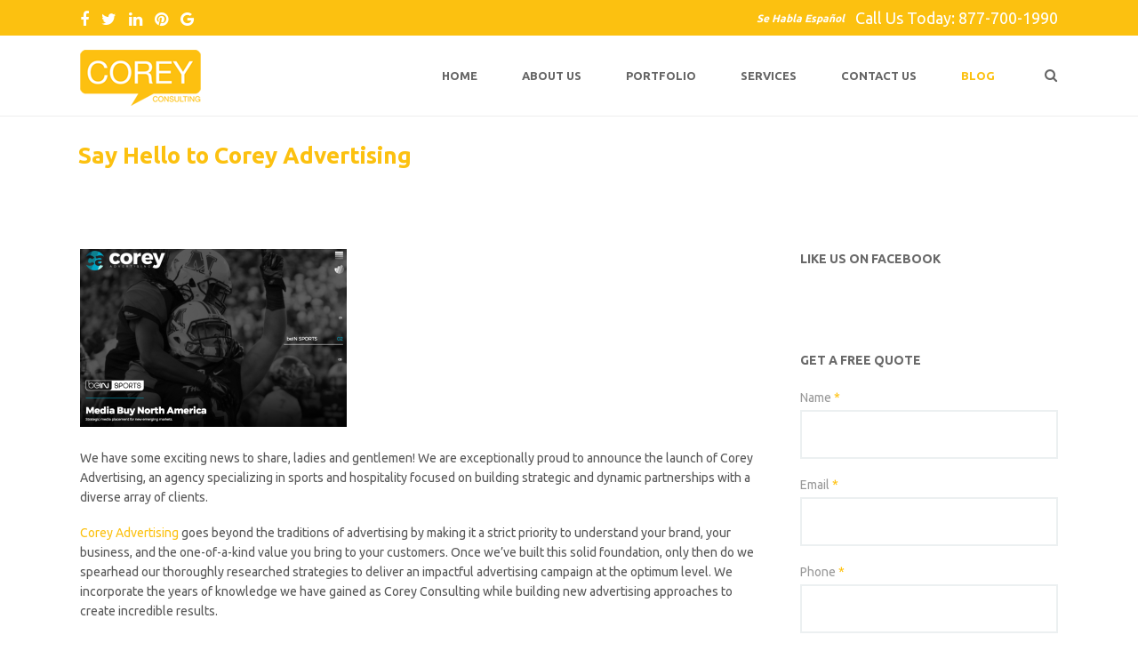

--- FILE ---
content_type: text/html; charset=UTF-8
request_url: https://consultcorey.com/say-hello-to-corey-advertising/
body_size: 14841
content:
<!DOCTYPE html>
<!--[if lt IE 7]><html class="ie6" dir="ltr" lang="en-US" prefix="og: https://ogp.me/ns#"><![endif]-->
<!--[if IE 7]><html class="ie7" dir="ltr" lang="en-US" prefix="og: https://ogp.me/ns#"><![endif]-->
<!--[if IE 8]><html class="ie8" dir="ltr" lang="en-US" prefix="og: https://ogp.me/ns#"><![endif]-->
<!--[if IE 9]><html class="ie9" dir="ltr" lang="en-US" prefix="og: https://ogp.me/ns#"><![endif]-->
<!--[if (gte IE 9)|!(IE)]><!--><html dir="ltr" lang="en-US" prefix="og: https://ogp.me/ns#"><!--<![endif]-->


<head>
	<meta charset="UTF-8" />
	<meta name="viewport" content="width=device-width, initial-scale=1, maximum-scale=1">
	<meta name="format-detection" content="telephone=no">

	<link rel="profile" href="https://gmpg.org/xfn/11" />
	<link rel="pingback" href="https://consultcorey.com/xmlrpc.php" />
	
	<link rel="shortcut icon" href="https://consultcorey.com/wp-content/uploads/2015/03/favicon.png" />		
		
		<!-- All in One SEO 4.8.7 - aioseo.com -->
	<meta name="description" content="We are exceptionally proud to announce the launch of Corey Advertising." />
	<meta name="robots" content="max-image-preview:large" />
	<meta name="author" content="Corey Consulting"/>
	<link rel="canonical" href="https://consultcorey.com/say-hello-to-corey-advertising/" />
	<meta name="generator" content="All in One SEO (AIOSEO) 4.8.7" />
		<script type="application/ld+json" class="aioseo-schema">
			{"@context":"https:\/\/schema.org","@graph":[{"@type":"Article","@id":"https:\/\/consultcorey.com\/say-hello-to-corey-advertising\/#article","name":"Say Hello to Corey Advertising | Corey Consulting","headline":"Say Hello to Corey Advertising","author":{"@id":"https:\/\/consultcorey.com\/author\/ccadmin1\/#author"},"publisher":{"@id":"https:\/\/consultcorey.com\/#organization"},"image":{"@type":"ImageObject","url":"https:\/\/consultcorey.com\/wp-content\/uploads\/2017\/07\/Screen-Shot-2017-07-18-at-2.48.50-PM-300x200.png","@id":"https:\/\/consultcorey.com\/say-hello-to-corey-advertising\/#articleImage"},"datePublished":"2017-07-18T18:36:08+00:00","dateModified":"2018-05-04T16:34:57+00:00","inLanguage":"en-US","mainEntityOfPage":{"@id":"https:\/\/consultcorey.com\/say-hello-to-corey-advertising\/#webpage"},"isPartOf":{"@id":"https:\/\/consultcorey.com\/say-hello-to-corey-advertising\/#webpage"},"articleSection":"Christopher Corey, Media, Corey Advertising"},{"@type":"BreadcrumbList","@id":"https:\/\/consultcorey.com\/say-hello-to-corey-advertising\/#breadcrumblist","itemListElement":[{"@type":"ListItem","@id":"https:\/\/consultcorey.com#listItem","position":1,"name":"Home","item":"https:\/\/consultcorey.com","nextItem":{"@type":"ListItem","@id":"https:\/\/consultcorey.com\/category\/media\/#listItem","name":"Media"}},{"@type":"ListItem","@id":"https:\/\/consultcorey.com\/category\/media\/#listItem","position":2,"name":"Media","item":"https:\/\/consultcorey.com\/category\/media\/","nextItem":{"@type":"ListItem","@id":"https:\/\/consultcorey.com\/say-hello-to-corey-advertising\/#listItem","name":"Say Hello to Corey Advertising"},"previousItem":{"@type":"ListItem","@id":"https:\/\/consultcorey.com#listItem","name":"Home"}},{"@type":"ListItem","@id":"https:\/\/consultcorey.com\/say-hello-to-corey-advertising\/#listItem","position":3,"name":"Say Hello to Corey Advertising","previousItem":{"@type":"ListItem","@id":"https:\/\/consultcorey.com\/category\/media\/#listItem","name":"Media"}}]},{"@type":"Organization","@id":"https:\/\/consultcorey.com\/#organization","name":"Corey Consulting","url":"https:\/\/consultcorey.com\/"},{"@type":"Person","@id":"https:\/\/consultcorey.com\/author\/ccadmin1\/#author","url":"https:\/\/consultcorey.com\/author\/ccadmin1\/","name":"Corey Consulting","image":{"@type":"ImageObject","@id":"https:\/\/consultcorey.com\/say-hello-to-corey-advertising\/#authorImage","url":"https:\/\/secure.gravatar.com\/avatar\/76a75f1ba4d9a33537b3386fd7197e0a?s=96&d=mm&r=g","width":96,"height":96,"caption":"Corey Consulting"}},{"@type":"WebPage","@id":"https:\/\/consultcorey.com\/say-hello-to-corey-advertising\/#webpage","url":"https:\/\/consultcorey.com\/say-hello-to-corey-advertising\/","name":"Say Hello to Corey Advertising | Corey Consulting","description":"We are exceptionally proud to announce the launch of Corey Advertising.","inLanguage":"en-US","isPartOf":{"@id":"https:\/\/consultcorey.com\/#website"},"breadcrumb":{"@id":"https:\/\/consultcorey.com\/say-hello-to-corey-advertising\/#breadcrumblist"},"author":{"@id":"https:\/\/consultcorey.com\/author\/ccadmin1\/#author"},"creator":{"@id":"https:\/\/consultcorey.com\/author\/ccadmin1\/#author"},"datePublished":"2017-07-18T18:36:08+00:00","dateModified":"2018-05-04T16:34:57+00:00"},{"@type":"WebSite","@id":"https:\/\/consultcorey.com\/#website","url":"https:\/\/consultcorey.com\/","name":"Corey Consulting","inLanguage":"en-US","publisher":{"@id":"https:\/\/consultcorey.com\/#organization"}}]}
		</script>
		<!-- All in One SEO -->


<!-- Google Tag Manager for WordPress by gtm4wp.com -->
<script data-cfasync="false" data-pagespeed-no-defer type="text/javascript">//<![CDATA[
	var gtm4wp_datalayer_name = "dataLayer";
	var dataLayer = dataLayer || [];
//]]>
</script>
<!-- End Google Tag Manager for WordPress by gtm4wp.com -->
<!-- Search Engine Optimization by Rank Math - https://s.rankmath.com/home -->
<title>Say Hello to Corey Advertising | Corey Consulting</title>
<meta name="description" content="We have some exciting news to share, ladies and gentlemen! We are exceptionally proud to announce the launch of Corey Advertising, an agency specializing in"/>
<meta name="robots" content="index, follow, max-snippet:-1, max-video-preview:-1, max-image-preview:large"/>
<link rel="canonical" href="https://consultcorey.com/say-hello-to-corey-advertising/" />
<meta property="og:locale" content="en_US" />
<meta property="og:type" content="article" />
<meta property="og:title" content="Say Hello to Corey Advertising - Corey Consulting" />
<meta property="og:description" content="We have some exciting news to share, ladies and gentlemen! We are exceptionally proud to announce the launch of Corey Advertising, an agency specializing in" />
<meta property="og:url" content="https://consultcorey.com/say-hello-to-corey-advertising/" />
<meta property="og:site_name" content="Corey Consulting" />
<meta property="article:tag" content="Corey Advertising" />
<meta property="article:section" content="Christopher Corey" />
<meta property="og:updated_time" content="2018-05-04T16:34:57+00:00" />
<meta property="og:image" content="https://consultcorey.com/wp-content/uploads/2017/07/Screen-Shot-2017-07-18-at-2.48.50-PM.png" />
<meta property="og:image:secure_url" content="https://consultcorey.com/wp-content/uploads/2017/07/Screen-Shot-2017-07-18-at-2.48.50-PM.png" />
<meta property="og:image:width" content="1151" />
<meta property="og:image:height" content="769" />
<meta property="og:image:alt" content="Say Hello to Corey Advertising" />
<meta property="og:image:type" content="image/png" />
<meta name="twitter:card" content="summary_large_image" />
<meta name="twitter:title" content="Say Hello to Corey Advertising - Corey Consulting" />
<meta name="twitter:description" content="We have some exciting news to share, ladies and gentlemen! We are exceptionally proud to announce the launch of Corey Advertising, an agency specializing in" />
<meta name="twitter:image" content="https://consultcorey.com/wp-content/uploads/2017/07/Screen-Shot-2017-07-18-at-2.48.50-PM.png" />
<meta name="twitter:label1" content="Written by" />
<meta name="twitter:data1" content="Corey Consulting" />
<meta name="twitter:label2" content="Time to read" />
<meta name="twitter:data2" content="1 minute" />
<script type="application/ld+json" class="rank-math-schema">{"@context":"https://schema.org","@graph":[{"@type":["Person","Organization"],"@id":"https://consultcorey.com/#person","name":"Corey Consulting"},{"@type":"WebSite","@id":"https://consultcorey.com/#website","url":"https://consultcorey.com","name":"Corey Consulting","publisher":{"@id":"https://consultcorey.com/#person"},"inLanguage":"en-US"},{"@type":"ImageObject","@id":"https://consultcorey.com/wp-content/uploads/2017/07/Screen-Shot-2017-07-18-at-2.48.50-PM-300x200.png","url":"https://consultcorey.com/wp-content/uploads/2017/07/Screen-Shot-2017-07-18-at-2.48.50-PM-300x200.png","width":"200","height":"200","inLanguage":"en-US"},{"@type":"Person","@id":"https://consultcorey.com/author/ccadmin1/","name":"Corey Consulting","url":"https://consultcorey.com/author/ccadmin1/","image":{"@type":"ImageObject","@id":"https://secure.gravatar.com/avatar/76a75f1ba4d9a33537b3386fd7197e0a?s=96&amp;d=mm&amp;r=g","url":"https://secure.gravatar.com/avatar/76a75f1ba4d9a33537b3386fd7197e0a?s=96&amp;d=mm&amp;r=g","caption":"Corey Consulting","inLanguage":"en-US"}},{"@type":"WebPage","@id":"https://consultcorey.com/say-hello-to-corey-advertising/#webpage","url":"https://consultcorey.com/say-hello-to-corey-advertising/","name":"Say Hello to Corey Advertising - Corey Consulting","datePublished":"2017-07-18T18:36:08+00:00","dateModified":"2018-05-04T16:34:57+00:00","author":{"@id":"https://consultcorey.com/author/ccadmin1/"},"isPartOf":{"@id":"https://consultcorey.com/#website"},"primaryImageOfPage":{"@id":"https://consultcorey.com/wp-content/uploads/2017/07/Screen-Shot-2017-07-18-at-2.48.50-PM-300x200.png"},"inLanguage":"en-US"},{"@type":"BlogPosting","headline":"Say Hello to Corey Advertising - Corey Consulting","datePublished":"2017-07-18T18:36:08+00:00","dateModified":"2018-05-04T16:34:57+00:00","author":{"@id":"https://consultcorey.com/author/ccadmin1/"},"publisher":{"@id":"https://consultcorey.com/#person"},"description":"We have some exciting news to share, ladies and gentlemen! We are exceptionally proud to announce the launch of Corey Advertising, an agency specializing in","name":"Say Hello to Corey Advertising - Corey Consulting","@id":"https://consultcorey.com/say-hello-to-corey-advertising/#richSnippet","isPartOf":{"@id":"https://consultcorey.com/say-hello-to-corey-advertising/#webpage"},"image":{"@id":"https://consultcorey.com/wp-content/uploads/2017/07/Screen-Shot-2017-07-18-at-2.48.50-PM-300x200.png"},"inLanguage":"en-US","mainEntityOfPage":{"@id":"https://consultcorey.com/say-hello-to-corey-advertising/#webpage"}}]}</script>
<!-- /Rank Math WordPress SEO plugin -->

<link rel='dns-prefetch' href='//fonts.googleapis.com' />
<link rel="alternate" type="application/rss+xml" title="Corey Consulting &raquo; Feed" href="https://consultcorey.com/feed/" />
<link rel="alternate" type="application/rss+xml" title="Corey Consulting &raquo; Comments Feed" href="https://consultcorey.com/comments/feed/" />
<link rel="alternate" type="application/rss+xml" title="Corey Consulting &raquo; Say Hello to Corey Advertising Comments Feed" href="https://consultcorey.com/say-hello-to-corey-advertising/feed/" />
<script type="text/javascript">
window._wpemojiSettings = {"baseUrl":"https:\/\/s.w.org\/images\/core\/emoji\/14.0.0\/72x72\/","ext":".png","svgUrl":"https:\/\/s.w.org\/images\/core\/emoji\/14.0.0\/svg\/","svgExt":".svg","source":{"concatemoji":"https:\/\/consultcorey.com\/wp-includes\/js\/wp-emoji-release.min.js?ver=6.2"}};
/*! This file is auto-generated */
!function(e,a,t){var n,r,o,i=a.createElement("canvas"),p=i.getContext&&i.getContext("2d");function s(e,t){p.clearRect(0,0,i.width,i.height),p.fillText(e,0,0);e=i.toDataURL();return p.clearRect(0,0,i.width,i.height),p.fillText(t,0,0),e===i.toDataURL()}function c(e){var t=a.createElement("script");t.src=e,t.defer=t.type="text/javascript",a.getElementsByTagName("head")[0].appendChild(t)}for(o=Array("flag","emoji"),t.supports={everything:!0,everythingExceptFlag:!0},r=0;r<o.length;r++)t.supports[o[r]]=function(e){if(p&&p.fillText)switch(p.textBaseline="top",p.font="600 32px Arial",e){case"flag":return s("\ud83c\udff3\ufe0f\u200d\u26a7\ufe0f","\ud83c\udff3\ufe0f\u200b\u26a7\ufe0f")?!1:!s("\ud83c\uddfa\ud83c\uddf3","\ud83c\uddfa\u200b\ud83c\uddf3")&&!s("\ud83c\udff4\udb40\udc67\udb40\udc62\udb40\udc65\udb40\udc6e\udb40\udc67\udb40\udc7f","\ud83c\udff4\u200b\udb40\udc67\u200b\udb40\udc62\u200b\udb40\udc65\u200b\udb40\udc6e\u200b\udb40\udc67\u200b\udb40\udc7f");case"emoji":return!s("\ud83e\udef1\ud83c\udffb\u200d\ud83e\udef2\ud83c\udfff","\ud83e\udef1\ud83c\udffb\u200b\ud83e\udef2\ud83c\udfff")}return!1}(o[r]),t.supports.everything=t.supports.everything&&t.supports[o[r]],"flag"!==o[r]&&(t.supports.everythingExceptFlag=t.supports.everythingExceptFlag&&t.supports[o[r]]);t.supports.everythingExceptFlag=t.supports.everythingExceptFlag&&!t.supports.flag,t.DOMReady=!1,t.readyCallback=function(){t.DOMReady=!0},t.supports.everything||(n=function(){t.readyCallback()},a.addEventListener?(a.addEventListener("DOMContentLoaded",n,!1),e.addEventListener("load",n,!1)):(e.attachEvent("onload",n),a.attachEvent("onreadystatechange",function(){"complete"===a.readyState&&t.readyCallback()})),(e=t.source||{}).concatemoji?c(e.concatemoji):e.wpemoji&&e.twemoji&&(c(e.twemoji),c(e.wpemoji)))}(window,document,window._wpemojiSettings);
</script>
<style type="text/css">
img.wp-smiley,
img.emoji {
	display: inline !important;
	border: none !important;
	box-shadow: none !important;
	height: 1em !important;
	width: 1em !important;
	margin: 0 0.07em !important;
	vertical-align: -0.1em !important;
	background: none !important;
	padding: 0 !important;
}
</style>
	<link rel='stylesheet' id='wp-block-library-css' href='https://consultcorey.com/wp-includes/css/dist/block-library/style.min.css?ver=6.2' type='text/css' media='all' />
<link rel='stylesheet' id='classic-theme-styles-css' href='https://consultcorey.com/wp-includes/css/classic-themes.min.css?ver=6.2' type='text/css' media='all' />
<style id='global-styles-inline-css' type='text/css'>
body{--wp--preset--color--black: #000000;--wp--preset--color--cyan-bluish-gray: #abb8c3;--wp--preset--color--white: #ffffff;--wp--preset--color--pale-pink: #f78da7;--wp--preset--color--vivid-red: #cf2e2e;--wp--preset--color--luminous-vivid-orange: #ff6900;--wp--preset--color--luminous-vivid-amber: #fcb900;--wp--preset--color--light-green-cyan: #7bdcb5;--wp--preset--color--vivid-green-cyan: #00d084;--wp--preset--color--pale-cyan-blue: #8ed1fc;--wp--preset--color--vivid-cyan-blue: #0693e3;--wp--preset--color--vivid-purple: #9b51e0;--wp--preset--gradient--vivid-cyan-blue-to-vivid-purple: linear-gradient(135deg,rgba(6,147,227,1) 0%,rgb(155,81,224) 100%);--wp--preset--gradient--light-green-cyan-to-vivid-green-cyan: linear-gradient(135deg,rgb(122,220,180) 0%,rgb(0,208,130) 100%);--wp--preset--gradient--luminous-vivid-amber-to-luminous-vivid-orange: linear-gradient(135deg,rgba(252,185,0,1) 0%,rgba(255,105,0,1) 100%);--wp--preset--gradient--luminous-vivid-orange-to-vivid-red: linear-gradient(135deg,rgba(255,105,0,1) 0%,rgb(207,46,46) 100%);--wp--preset--gradient--very-light-gray-to-cyan-bluish-gray: linear-gradient(135deg,rgb(238,238,238) 0%,rgb(169,184,195) 100%);--wp--preset--gradient--cool-to-warm-spectrum: linear-gradient(135deg,rgb(74,234,220) 0%,rgb(151,120,209) 20%,rgb(207,42,186) 40%,rgb(238,44,130) 60%,rgb(251,105,98) 80%,rgb(254,248,76) 100%);--wp--preset--gradient--blush-light-purple: linear-gradient(135deg,rgb(255,206,236) 0%,rgb(152,150,240) 100%);--wp--preset--gradient--blush-bordeaux: linear-gradient(135deg,rgb(254,205,165) 0%,rgb(254,45,45) 50%,rgb(107,0,62) 100%);--wp--preset--gradient--luminous-dusk: linear-gradient(135deg,rgb(255,203,112) 0%,rgb(199,81,192) 50%,rgb(65,88,208) 100%);--wp--preset--gradient--pale-ocean: linear-gradient(135deg,rgb(255,245,203) 0%,rgb(182,227,212) 50%,rgb(51,167,181) 100%);--wp--preset--gradient--electric-grass: linear-gradient(135deg,rgb(202,248,128) 0%,rgb(113,206,126) 100%);--wp--preset--gradient--midnight: linear-gradient(135deg,rgb(2,3,129) 0%,rgb(40,116,252) 100%);--wp--preset--duotone--dark-grayscale: url('#wp-duotone-dark-grayscale');--wp--preset--duotone--grayscale: url('#wp-duotone-grayscale');--wp--preset--duotone--purple-yellow: url('#wp-duotone-purple-yellow');--wp--preset--duotone--blue-red: url('#wp-duotone-blue-red');--wp--preset--duotone--midnight: url('#wp-duotone-midnight');--wp--preset--duotone--magenta-yellow: url('#wp-duotone-magenta-yellow');--wp--preset--duotone--purple-green: url('#wp-duotone-purple-green');--wp--preset--duotone--blue-orange: url('#wp-duotone-blue-orange');--wp--preset--font-size--small: 13px;--wp--preset--font-size--medium: 20px;--wp--preset--font-size--large: 36px;--wp--preset--font-size--x-large: 42px;--wp--preset--spacing--20: 0.44rem;--wp--preset--spacing--30: 0.67rem;--wp--preset--spacing--40: 1rem;--wp--preset--spacing--50: 1.5rem;--wp--preset--spacing--60: 2.25rem;--wp--preset--spacing--70: 3.38rem;--wp--preset--spacing--80: 5.06rem;--wp--preset--shadow--natural: 6px 6px 9px rgba(0, 0, 0, 0.2);--wp--preset--shadow--deep: 12px 12px 50px rgba(0, 0, 0, 0.4);--wp--preset--shadow--sharp: 6px 6px 0px rgba(0, 0, 0, 0.2);--wp--preset--shadow--outlined: 6px 6px 0px -3px rgba(255, 255, 255, 1), 6px 6px rgba(0, 0, 0, 1);--wp--preset--shadow--crisp: 6px 6px 0px rgba(0, 0, 0, 1);}:where(.is-layout-flex){gap: 0.5em;}body .is-layout-flow > .alignleft{float: left;margin-inline-start: 0;margin-inline-end: 2em;}body .is-layout-flow > .alignright{float: right;margin-inline-start: 2em;margin-inline-end: 0;}body .is-layout-flow > .aligncenter{margin-left: auto !important;margin-right: auto !important;}body .is-layout-constrained > .alignleft{float: left;margin-inline-start: 0;margin-inline-end: 2em;}body .is-layout-constrained > .alignright{float: right;margin-inline-start: 2em;margin-inline-end: 0;}body .is-layout-constrained > .aligncenter{margin-left: auto !important;margin-right: auto !important;}body .is-layout-constrained > :where(:not(.alignleft):not(.alignright):not(.alignfull)){max-width: var(--wp--style--global--content-size);margin-left: auto !important;margin-right: auto !important;}body .is-layout-constrained > .alignwide{max-width: var(--wp--style--global--wide-size);}body .is-layout-flex{display: flex;}body .is-layout-flex{flex-wrap: wrap;align-items: center;}body .is-layout-flex > *{margin: 0;}:where(.wp-block-columns.is-layout-flex){gap: 2em;}.has-black-color{color: var(--wp--preset--color--black) !important;}.has-cyan-bluish-gray-color{color: var(--wp--preset--color--cyan-bluish-gray) !important;}.has-white-color{color: var(--wp--preset--color--white) !important;}.has-pale-pink-color{color: var(--wp--preset--color--pale-pink) !important;}.has-vivid-red-color{color: var(--wp--preset--color--vivid-red) !important;}.has-luminous-vivid-orange-color{color: var(--wp--preset--color--luminous-vivid-orange) !important;}.has-luminous-vivid-amber-color{color: var(--wp--preset--color--luminous-vivid-amber) !important;}.has-light-green-cyan-color{color: var(--wp--preset--color--light-green-cyan) !important;}.has-vivid-green-cyan-color{color: var(--wp--preset--color--vivid-green-cyan) !important;}.has-pale-cyan-blue-color{color: var(--wp--preset--color--pale-cyan-blue) !important;}.has-vivid-cyan-blue-color{color: var(--wp--preset--color--vivid-cyan-blue) !important;}.has-vivid-purple-color{color: var(--wp--preset--color--vivid-purple) !important;}.has-black-background-color{background-color: var(--wp--preset--color--black) !important;}.has-cyan-bluish-gray-background-color{background-color: var(--wp--preset--color--cyan-bluish-gray) !important;}.has-white-background-color{background-color: var(--wp--preset--color--white) !important;}.has-pale-pink-background-color{background-color: var(--wp--preset--color--pale-pink) !important;}.has-vivid-red-background-color{background-color: var(--wp--preset--color--vivid-red) !important;}.has-luminous-vivid-orange-background-color{background-color: var(--wp--preset--color--luminous-vivid-orange) !important;}.has-luminous-vivid-amber-background-color{background-color: var(--wp--preset--color--luminous-vivid-amber) !important;}.has-light-green-cyan-background-color{background-color: var(--wp--preset--color--light-green-cyan) !important;}.has-vivid-green-cyan-background-color{background-color: var(--wp--preset--color--vivid-green-cyan) !important;}.has-pale-cyan-blue-background-color{background-color: var(--wp--preset--color--pale-cyan-blue) !important;}.has-vivid-cyan-blue-background-color{background-color: var(--wp--preset--color--vivid-cyan-blue) !important;}.has-vivid-purple-background-color{background-color: var(--wp--preset--color--vivid-purple) !important;}.has-black-border-color{border-color: var(--wp--preset--color--black) !important;}.has-cyan-bluish-gray-border-color{border-color: var(--wp--preset--color--cyan-bluish-gray) !important;}.has-white-border-color{border-color: var(--wp--preset--color--white) !important;}.has-pale-pink-border-color{border-color: var(--wp--preset--color--pale-pink) !important;}.has-vivid-red-border-color{border-color: var(--wp--preset--color--vivid-red) !important;}.has-luminous-vivid-orange-border-color{border-color: var(--wp--preset--color--luminous-vivid-orange) !important;}.has-luminous-vivid-amber-border-color{border-color: var(--wp--preset--color--luminous-vivid-amber) !important;}.has-light-green-cyan-border-color{border-color: var(--wp--preset--color--light-green-cyan) !important;}.has-vivid-green-cyan-border-color{border-color: var(--wp--preset--color--vivid-green-cyan) !important;}.has-pale-cyan-blue-border-color{border-color: var(--wp--preset--color--pale-cyan-blue) !important;}.has-vivid-cyan-blue-border-color{border-color: var(--wp--preset--color--vivid-cyan-blue) !important;}.has-vivid-purple-border-color{border-color: var(--wp--preset--color--vivid-purple) !important;}.has-vivid-cyan-blue-to-vivid-purple-gradient-background{background: var(--wp--preset--gradient--vivid-cyan-blue-to-vivid-purple) !important;}.has-light-green-cyan-to-vivid-green-cyan-gradient-background{background: var(--wp--preset--gradient--light-green-cyan-to-vivid-green-cyan) !important;}.has-luminous-vivid-amber-to-luminous-vivid-orange-gradient-background{background: var(--wp--preset--gradient--luminous-vivid-amber-to-luminous-vivid-orange) !important;}.has-luminous-vivid-orange-to-vivid-red-gradient-background{background: var(--wp--preset--gradient--luminous-vivid-orange-to-vivid-red) !important;}.has-very-light-gray-to-cyan-bluish-gray-gradient-background{background: var(--wp--preset--gradient--very-light-gray-to-cyan-bluish-gray) !important;}.has-cool-to-warm-spectrum-gradient-background{background: var(--wp--preset--gradient--cool-to-warm-spectrum) !important;}.has-blush-light-purple-gradient-background{background: var(--wp--preset--gradient--blush-light-purple) !important;}.has-blush-bordeaux-gradient-background{background: var(--wp--preset--gradient--blush-bordeaux) !important;}.has-luminous-dusk-gradient-background{background: var(--wp--preset--gradient--luminous-dusk) !important;}.has-pale-ocean-gradient-background{background: var(--wp--preset--gradient--pale-ocean) !important;}.has-electric-grass-gradient-background{background: var(--wp--preset--gradient--electric-grass) !important;}.has-midnight-gradient-background{background: var(--wp--preset--gradient--midnight) !important;}.has-small-font-size{font-size: var(--wp--preset--font-size--small) !important;}.has-medium-font-size{font-size: var(--wp--preset--font-size--medium) !important;}.has-large-font-size{font-size: var(--wp--preset--font-size--large) !important;}.has-x-large-font-size{font-size: var(--wp--preset--font-size--x-large) !important;}
.wp-block-navigation a:where(:not(.wp-element-button)){color: inherit;}
:where(.wp-block-columns.is-layout-flex){gap: 2em;}
.wp-block-pullquote{font-size: 1.5em;line-height: 1.6;}
</style>
<link rel='stylesheet' id='contact-form-7-css' href='https://consultcorey.com/wp-content/plugins/contact-form-7/includes/css/styles.css?ver=5.5.3' type='text/css' media='all' />
<link rel='stylesheet' id='esg-plugin-settings-css' href='https://consultcorey.com/wp-content/plugins/essential-grid/public/assets/css/settings.css?ver=3.0.12' type='text/css' media='all' />
<link rel='stylesheet' id='tp-fontello-css' href='https://consultcorey.com/wp-content/plugins/essential-grid/public/assets/font/fontello/css/fontello.css?ver=3.0.12' type='text/css' media='all' />
<link rel='stylesheet' id='js_composer_front-css' href='https://consultcorey.com/wp-content/plugins/js_composer/assets/css/js_composer.min.css?ver=6.7.0' type='text/css' media='all' />
<link rel='stylesheet' id='core-extend-css' href='https://consultcorey.com/wp-content/plugins/core-extend/assets/css/core-extend.css?ver=6.2' type='text/css' media='all' />
<link rel='stylesheet' id='font-awesome-css' href='https://consultcorey.com/wp-content/plugins/core-extend/assets/css/font-awesome.css?ver=4.7.0' type='text/css' media='all' />
<link rel='stylesheet' id='google-fonts-css' href='//fonts.googleapis.com/css?family=Ubuntu%3Alighter%2Cnormal%2Csemi-bold%2Cbold&#038;ver=6.2' type='text/css' media='all' />
<link rel='stylesheet' id='jquery.mmenu-css' href='https://consultcorey.com/wp-content/themes/quince/css/jquery.mmenu.css?ver=1' type='text/css' media='all' />
<link rel='stylesheet' id='main-css' href='https://consultcorey.com/wp-content/themes/quince/style.css?ver=6.2' type='text/css' media='all' />
<style id='main-inline-css' type='text/css'>

		.themecolor_bg, .wpb_button.wpb_btn_themecolor, .wpb_button.wpb_btn_themecolor:hover, input[type='submit'], th, #wp-calendar #today, .vc_progress_bar .vc_single_bar.bar_themecolor .vc_bar, #site-navigation .header_cart_button .cart_product_count, .woocommerce a.added_to_cart,.woocommerce-page a.added_to_cart, .header-search .search-input, .pricing-box .plan-badge {background-color:#fcc110;}
	::selection{background-color:#fcc110;}::-moz-selection{background-color:#fcc110;}
		dt,.wpb_button.wpb_btn_themecolor.wpb_btn-minimal, .themecolor_txt, #site-header #site-navigation ul li a:hover, #site-header #site-navigation .search_button:hover, #site-header #site-navigation .header_cart_button:hover, #site-header #site-navigation ul li.megamenu ul li a:hover, #site-header #site-navigation ul li.current-menu-item > a,.single-post #site-header #site-navigation ul li.current_page_parent > a, #site-header #site-navigation ul li.current-menu-ancestor > a, a:hover, #site-header #site-navigation ul li.megamenu ul li.current-menu-item > a,.single-post #site-header #site-navigation ul li.megamenu ul li.current_page_parent > a,#site-header #site-navigation ul li.megamenu ul li.current-menu-ancestor > a, .widget a, span.required, #comments .comment-reply-link:hover,#comments .comment-meta a:hover, .vc_toggle_default .vc_toggle_title .vc_toggle_icon:after, .post-entry-header .entry-meta a:hover, .tag-links:before, #comments p.comment-notes:before, p.logged-in-as:before, p.must-log-in:before, .entry-meta-footer .meta-date:before, article.sticky .post-preview:after, .separator_w_icon i, blockquote:after, article.format-quote .quoute-text:after, article.format-link .link-text:after, article.format-status .status-text:after, article.format-chat p:nth-child(odd):before, .entry-meta-footer a:hover, .footer-sidebar a:hover, .team_member_position, .woocommerce-MyAccount-navigation ul li.is-active a{color:#fcc110;}		
	
		.wpb_button.wpb_btn_themecolor, .wpb_button.wpb_btn_themecolor:hover, input[type='submit'], th, #comments .comment-reply-link:hover, #site-navigation, #site-navigation ul li ul, .woocommerce-MyAccount-navigation ul li.is-active {border-color:#fcc110;}
	
		.widget-area .widget .tagcloud a:hover, .post-navigation a:hover {background-color:#fcc110;}
		article.format-image .post-preview a:after{background-color:#fcc110; background-color:rgba(252,193,16, 0.75);}
		article.format-image .post-preview a:hover:after, article.format-image .post-preview a.touch-hover:after {background-color:#fcc110; background-color:rgba(252,193,16, 1);}
	#top-bar-wrapper{padding:0px;}#site-header #header-container, #top-bar{max-width:1100px; }#topleft-widget-area{padding-left:0px;} #topright-widget-area{padding-right:0px;}.row-inner{max-width:1130px;}#container.no-sidebar.no-vc, #container.row-inner, .site-info .row-inner, .page-header .row-inner{max-width:1100px;}body{font-family:Ubuntu; color:#575757; font-size:14px}select, input, textarea, .wpb_button{font-family:Ubuntu}#site-navigation ul li{font-family:Ubuntu}h1, h2, h3, h4, h5, h6{font-family:Ubuntu}.heading_wrapper h2, .heading_wrapper .heading_subtitle{font-family:Ubuntu}.widget .widget-title{font-family:Ubuntu}#site-header #header-wrapper, #site-navigation ul li ul{background-color:#ffffff;}#site-header.overlay-header #header-wrapper{background-color:transparent;}#site-header.overlay-header.header-sticked #header-wrapper{background-color:#414856;}@media only screen and (max-width: 979px) {#site-header.overlay-header #header-wrapper {background-color:#414856;}}@media only screen and (max-width: 979px) {#site-header.overlay-header{position:relative;}}#site-header, #site-header #header-container{height:90px;} #site-navigation ul li a, #site-navigation .search_button, #site-navigation .header_cart_link, #site-logo .site-title{line-height:90px;} #site-logo img {max-height:90px;}#top-bar-wrapper{background:#fcc110}#top-bar-wrapper, #top-bar-wrapper a, #top-bar ul li ul li a:after{color:#ffffff}#top-bar-wrapper a:hover{color:#000000}#site-logo h1.site-title a, #site-header #site-navigation ul li a, #site-header #site-navigation ul li ul li a:hover, #site-header #site-navigation .search_button, #site-header #site-navigation .header_cart_button, .toggle-mobile-menu i, #site-header #site-navigation ul li ul li.current-menu-item > a, .single-post #site-header #site-navigation ul li ul li.current_page_parent > a, #site-header #site-navigation ul li ul li.current-menu-ancestor > a  {color:#666666}#site-header #site-navigation ul li a:hover, #site-header #site-navigation ul li.megamenu ul li a:hover, #site-header #site-navigation ul li.megamenu ul li.current-menu-item > a,.single-post #site-header #site-navigation ul li.megamenu ul li.current_page_parent > a,#site-header #site-navigation ul li.megamenu ul li.current-menu-ancestor > a, #site-header #site-navigation .search_button:hover, #site-header #site-navigation .header_cart_button:hover, #site-header #site-navigation ul li.current-menu-item > a,.single-post #site-header #site-navigation ul li.current_page_parent > a, #site-header #site-navigation ul li.current-menu-ancestor > a {color:#fcc110}#site-header #site-navigation ul li:hover > a {background-color:#ffffff}#site-header #site-navigation ul li.megamenu > ul > li > a, #site-header #site-navigation ul li.megamenu > ul > li:hover > a,  #site-header #site-navigation ul li.megamenu ul li.current-menu-ancestor > a {color:#fff}#site-logo {margin-top:16px}#site-logo {margin-left:0px}#site-logo img.retina-logo{width:136px; height:63px;}h1{font-size:30px}h2{font-size:24px}h3{font-size:20px}h4{font-size:18px}h5{font-size:16px}h6{font-size:13px}h1, h2, h3, h4, h5, h6, h1 a, h2 a, h3 a, h4 a, h5 a, h6 a, .woocommerce-page.woocommerce-cart .cart-empty, #site-navigation .header_cart_widget .woocommerce .buttons a, #site-navigation .header_cart_widget .woocommerce .total {color:#fcc110}a, .tag-links span:after {color:#fcc110}a:hover, .post-entry-header .entry-meta a:hover, .widget a:hover, .footer-sidebar a:hover, .post-navigation a:hover{color:#fc890f}.post-entry-header .entry-meta, .post-entry-header .entry-meta a,.entry-meta-footer ,.entry-meta-footer a{color:#999999}.page-header h1.page-title{color:#fcc110;}.breadcrumbs-trail,.breadcrumbs-trail a, .breadcrumbs-separator{color:#444751;}.breadcrumbs-trail a:hover{color:#fcc110;}.footer-sidebar .widget{color:#c5cfdd}.footer-sidebar a{color:#8690a7}.site-info .widget{color:#8690a7}.site-info a{color:#c5cfdd}.blog article.post-entry {text-align:left}.single-post article.post-entry {text-align:left}#content h4.wpb_toggle{color:#575757}.site-info {padding-bottom:15px;}
.site-info .row-inner {text-align:center;}
.site-info .widget {float:none;}
#top-bar ul {font-size:18px;}
.top-icon {margin-right:10px;font-size:18px;}
#header-wrapper {border-bottom:solid 1px #eeeeee;}
a.button {background-color:#fcc110;font-size:16px;color:white;padding:10px 10px;padding-top:8px;border-radius:3px;}
.callout h2 {color:#8690a7;}
.callout a.button {float:right;font-size:18px;}
.home #main {margin-top:-10px;}
div.homevid {max-height:575px;width:100%;overflow:hidden;}
.single-post .breadcrumbs-trail {display:none;}
.previous_post_link, .next_post_link {display:none;}
.search #sidebar {display:none;}
.search #content.float-left {width:100%;}

@media screen and (max-width:767px)
{
div.homevid {display:none;}
}
</style>
<script type='text/javascript' src='https://consultcorey.com/wp-includes/js/jquery/jquery.min.js?ver=3.6.3' id='jquery-core-js'></script>
<script type='text/javascript' src='https://consultcorey.com/wp-includes/js/jquery/jquery-migrate.min.js?ver=3.4.0' id='jquery-migrate-js'></script>
<script type='text/javascript' src='https://consultcorey.com/wp-content/themes/quince/js/init.js?ver=6.2' id='main-js-js'></script>
<link rel="https://api.w.org/" href="https://consultcorey.com/wp-json/" /><link rel="alternate" type="application/json" href="https://consultcorey.com/wp-json/wp/v2/posts/3150" /><link rel="EditURI" type="application/rsd+xml" title="RSD" href="https://consultcorey.com/xmlrpc.php?rsd" />
<link rel="wlwmanifest" type="application/wlwmanifest+xml" href="https://consultcorey.com/wp-includes/wlwmanifest.xml" />
<meta name="generator" content="WordPress 6.2" />
<link rel='shortlink' href='https://consultcorey.com/?p=3150' />
<link rel="alternate" type="application/json+oembed" href="https://consultcorey.com/wp-json/oembed/1.0/embed?url=https%3A%2F%2Fconsultcorey.com%2Fsay-hello-to-corey-advertising%2F" />
<script>
	window.addEventListener("load", (event) => {
		document.querySelector("#text-3 > div").innerHTML = "<span style='font-size:12px;font-style:italic;font-weight:bold;position:relative;top:-2px;'>Se Habla Español</span>   Call Us Today: 877-700-1990";
	})
	if (window.location.href === "https://consultcorey.com/contact-us/") {
		window.addEventListener("load", (event) => {
			document.querySelector("#post-2175 > div > p:nth-child(12)").innerText = "Telephone: 877-700-1990";
		})
	}
</script>
<!-- Google Tag Manager for WordPress by gtm4wp.com -->
<script data-cfasync="false" data-pagespeed-no-defer type="text/javascript">//<![CDATA[
	var dataLayer_content = {"pagePostType":"post","pagePostType2":"single-post","pageCategory":["christopher-corey","media"],"pageAttributes":["corey-advertising"],"pagePostAuthor":"Corey Consulting"};
	dataLayer.push( dataLayer_content );//]]>
</script>
<script data-cfasync="false">//<![CDATA[
(function(w,d,s,l,i){w[l]=w[l]||[];w[l].push({'gtm.start':
new Date().getTime(),event:'gtm.js'});var f=d.getElementsByTagName(s)[0],
j=d.createElement(s),dl=l!='dataLayer'?'&l='+l:'';j.async=true;j.src=
'//www.googletagmanager.com/gtm.'+'js?id='+i+dl;f.parentNode.insertBefore(j,f);
})(window,document,'script','dataLayer','GTM-TLB692');//]]>
</script>
<!-- End Google Tag Manager -->
<!-- End Google Tag Manager for WordPress by gtm4wp.com --><meta name="generator" content="Powered by WPBakery Page Builder - drag and drop page builder for WordPress."/>
<meta name="generator" content="Powered by Slider Revolution 6.5.7 - responsive, Mobile-Friendly Slider Plugin for WordPress with comfortable drag and drop interface." />
<script type="text/javascript">function setREVStartSize(e){
			//window.requestAnimationFrame(function() {				 
				window.RSIW = window.RSIW===undefined ? window.innerWidth : window.RSIW;	
				window.RSIH = window.RSIH===undefined ? window.innerHeight : window.RSIH;	
				try {								
					var pw = document.getElementById(e.c).parentNode.offsetWidth,
						newh;
					pw = pw===0 || isNaN(pw) ? window.RSIW : pw;
					e.tabw = e.tabw===undefined ? 0 : parseInt(e.tabw);
					e.thumbw = e.thumbw===undefined ? 0 : parseInt(e.thumbw);
					e.tabh = e.tabh===undefined ? 0 : parseInt(e.tabh);
					e.thumbh = e.thumbh===undefined ? 0 : parseInt(e.thumbh);
					e.tabhide = e.tabhide===undefined ? 0 : parseInt(e.tabhide);
					e.thumbhide = e.thumbhide===undefined ? 0 : parseInt(e.thumbhide);
					e.mh = e.mh===undefined || e.mh=="" || e.mh==="auto" ? 0 : parseInt(e.mh,0);		
					if(e.layout==="fullscreen" || e.l==="fullscreen") 						
						newh = Math.max(e.mh,window.RSIH);					
					else{					
						e.gw = Array.isArray(e.gw) ? e.gw : [e.gw];
						for (var i in e.rl) if (e.gw[i]===undefined || e.gw[i]===0) e.gw[i] = e.gw[i-1];					
						e.gh = e.el===undefined || e.el==="" || (Array.isArray(e.el) && e.el.length==0)? e.gh : e.el;
						e.gh = Array.isArray(e.gh) ? e.gh : [e.gh];
						for (var i in e.rl) if (e.gh[i]===undefined || e.gh[i]===0) e.gh[i] = e.gh[i-1];
											
						var nl = new Array(e.rl.length),
							ix = 0,						
							sl;					
						e.tabw = e.tabhide>=pw ? 0 : e.tabw;
						e.thumbw = e.thumbhide>=pw ? 0 : e.thumbw;
						e.tabh = e.tabhide>=pw ? 0 : e.tabh;
						e.thumbh = e.thumbhide>=pw ? 0 : e.thumbh;					
						for (var i in e.rl) nl[i] = e.rl[i]<window.RSIW ? 0 : e.rl[i];
						sl = nl[0];									
						for (var i in nl) if (sl>nl[i] && nl[i]>0) { sl = nl[i]; ix=i;}															
						var m = pw>(e.gw[ix]+e.tabw+e.thumbw) ? 1 : (pw-(e.tabw+e.thumbw)) / (e.gw[ix]);					
						newh =  (e.gh[ix] * m) + (e.tabh + e.thumbh);
					}
					var el = document.getElementById(e.c);
					if (el!==null && el) el.style.height = newh+"px";					
					el = document.getElementById(e.c+"_wrapper");
					if (el!==null && el) {
						el.style.height = newh+"px";
						el.style.display = "block";
					}
				} catch(e){
					console.log("Failure at Presize of Slider:" + e)
				}					   
			//});
		  };</script>
<noscript><style> .wpb_animate_when_almost_visible { opacity: 1; }</style></noscript></head>
	
<body data-rsssl=1 class="post-template-default single single-post postid-3150 single-format-standard wpb-js-composer js-comp-ver-6.7.0 vc_responsive">
	<div id="wrapper">
		
				
		<div id="top-bar-wrapper" class="clearfix">
	<div id="top-bar">
	
					<div id="topleft-widget-area">
				<ul>
					<li id="text-4" class="widget-container widget_text">			<div class="textwidget"><a href="https://www.facebook.com/CoreyConsulting" target="_blank" rel="noopener"><i class="fa fa-facebook top-icon"></i></a>
<a href="https://twitter.com/coreyconsulting" target="_blank" rel="noopener"><i class="fa fa-twitter top-icon"></i></a>
<a href="http://www.linkedin.com/company/corey-consulting-llc" target="_blank" rel="noopener"><i class="fa fa-linkedin top-icon"></i></a>
<a href="https://www.pinterest.com/coreyconsulting/" target="_blank" rel="noopener"><i class="fa fa-pinterest top-icon"></i></a>
<a href="https://plus.google.com/+Consultcoreymarketing/posts" target="_blank" rel="noopener"><i class="fa fa-google top-icon"></i></a>



</div>
		</li>				</ul>
			</div>
			
		
					<div id="topright-widget-area">
				<ul>
					<li id="text-3" class="widget-container widget_text">			<div class="textwidget"><span style="font-size:12px;font-style:italic;font-weight:bold;position:relative;top:-2px;">Se Habla Español</span> &nbsp; Call Us Today: 877-700-1990</div>
		</li>				</ul>
			</div>
			

	</div>
</div>		
		<header id="site-header" class="" role="banner">
			<div id="header-wrapper">
				<div id="header-container" class="clearfix">
					<div id="site-logo">
						<a href="https://consultcorey.com">
					<img src="https://consultcorey.com/wp-content/uploads/2015/03/logo.png" alt="Corey Consulting" class="default-logo" />
					<img src="https://consultcorey.com/wp-content/uploads/2015/03/logor.png" width="136" height="63" alt="Corey Consulting" class="retina-logo" />
				</a>					</div>
					
					<nav id="site-navigation" role="navigation">
						<div class="menu-container"><ul id="menu-main" class="menu"><li id="menu-item-2190" class="menu-item menu-item-type-post_type menu-item-object-page menu-item-home menu-item-2190"><a href="https://consultcorey.com/">Home</a></li>
<li id="menu-item-2191" class="menu-item menu-item-type-post_type menu-item-object-page menu-item-2191"><a href="https://consultcorey.com/about-us/">About Us</a></li>
<li id="menu-item-2551" class="menu-item menu-item-type-post_type menu-item-object-page menu-item-2551"><a href="https://consultcorey.com/portfolio/">Portfolio</a></li>
<li id="menu-item-2488" class="menu-item menu-item-type-post_type menu-item-object-page menu-item-has-children menu-item-2488"><a href="https://consultcorey.com/services/">Services</a>
<ul class="sub-menu">
	<li id="menu-item-2196" class="menu-item menu-item-type-post_type menu-item-object-page menu-item-2196"><a href="https://consultcorey.com/services/digital-asset-strategy/">Digital Asset Strategy</a></li>
	<li id="menu-item-2519" class="menu-item menu-item-type-post_type menu-item-object-page menu-item-2519"><a href="https://consultcorey.com/services/inbound-marketing/">Inbound Marketing</a></li>
	<li id="menu-item-2198" class="menu-item menu-item-type-post_type menu-item-object-page menu-item-2198"><a href="https://consultcorey.com/services/ppc-strategy/">PPC Strategy</a></li>
	<li id="menu-item-2624" class="menu-item menu-item-type-post_type menu-item-object-page menu-item-2624"><a href="https://consultcorey.com/services/reputation-management/">Reputation Management</a></li>
	<li id="menu-item-2199" class="menu-item menu-item-type-post_type menu-item-object-page menu-item-2199"><a href="https://consultcorey.com/services/seo-services/">SEO Services</a></li>
	<li id="menu-item-2200" class="menu-item menu-item-type-post_type menu-item-object-page menu-item-2200"><a href="https://consultcorey.com/services/social-media-management/">Social Media Management</a></li>
	<li id="menu-item-2201" class="menu-item menu-item-type-post_type menu-item-object-page menu-item-2201"><a href="https://consultcorey.com/services/website-design/">Website Design</a></li>
</ul>
</li>
<li id="menu-item-2193" class="menu-item menu-item-type-post_type menu-item-object-page menu-item-2193"><a href="https://consultcorey.com/contact-us/">Contact Us</a></li>
<li id="menu-item-2192" class="menu-item menu-item-type-post_type menu-item-object-page current_page_parent menu-item-2192"><a href="https://consultcorey.com/blog/">Blog</a></li>
</ul></div>						
												
													<button id="trigger-header-search" class="search_button" type="button">
								<i class="fa fa-search"></i>
							</button>
											
					</nav><!-- #site-navigation -->
					
											<div class="header-search">
								<div class="searchform-wrapper">
		<form role="search" method="get" class="searchform" action="https://consultcorey.com/">
			<input onfocus="this.value=''" onblur="this.value='TYPE AND HIT ENTER ...'" type="text" value="TYPE AND HIT ENTER ..." name="s" class="search-input" />
		</form>
	</div>						</div>
													
					<a href="#mobile-site-navigation" class="toggle-mobile-menu"><i class="fa fa-bars"></i></a>
				</div><!-- #header-container -->	
			</div><!-- #header-wrapper -->	
		</header><!-- #site-header -->	
		
		
	
	
			<div class="page-header">
			<div class="row-inner">
				<h1 class="page-title">Say Hello to Corey Advertising</h1><nav class="breadcrumbs-trail" role="navigation"><a href="https://consultcorey.com/" class="home">Home</a> <span class='breadcrumbs-separator'>&raquo;</span> <a href="https://consultcorey.com/blog/">Blog</a> <span class='breadcrumbs-separator'>&raquo;</span> <a href="https://consultcorey.com/category/christopher-corey/" title="Christopher Corey">Christopher Corey</a> <span class='breadcrumbs-separator'>&raquo;</span> Say Hello to Corey Advertising</nav>			</div>	
		</div><!-- .page-header -->
		
		
		<div id="main" class="clearfix">
		<div id="container" class="row-inner">
						
				<div id="content" class="float-left">
				
					
						
	<article id="post-3150" class="post-entry clearfix post-3150 post type-post status-publish format-standard hentry category-christopher-corey category-media tag-corey-advertising" role="article">
	
		<span class="previous_post_link"><a href="https://consultcorey.com/client-spotlight-bozanic-law/" rel="prev">Client Spotlight: Bozanic Law</a></span><span class="next_post_link"><a href="https://consultcorey.com/client-spotlight-origin-pc/" rel="next">Client Spotlight: ORIGIN PC</a></span>		
				
				
					<div class="entry-content">
				<p><a href="https://consultcorey.com/wp-content/uploads/2017/07/Screen-Shot-2017-07-18-at-2.48.50-PM.png"><img decoding="async" class="alignnone size-medium wp-image-3155" src="https://consultcorey.com/wp-content/uploads/2017/07/Screen-Shot-2017-07-18-at-2.48.50-PM-300x200.png" alt="Screen Shot 2017-07-18 at 2.48.50 PM" width="300" height="200" srcset="https://consultcorey.com/wp-content/uploads/2017/07/Screen-Shot-2017-07-18-at-2.48.50-PM-300x200.png 300w, https://consultcorey.com/wp-content/uploads/2017/07/Screen-Shot-2017-07-18-at-2.48.50-PM-1024x684.png 1024w, https://consultcorey.com/wp-content/uploads/2017/07/Screen-Shot-2017-07-18-at-2.48.50-PM.png 1151w" sizes="(max-width: 300px) 100vw, 300px" /></a></p>
<p>We have some exciting news to share, ladies and gentlemen! We are exceptionally proud to announce the launch of Corey Advertising, an agency specializing in sports and hospitality focused on building strategic and dynamic partnerships with a diverse array of clients.</p>
<p><a href="http://advertisecorey.com/" target="_blank" rel="noopener">Corey Advertising</a> goes beyond the traditions of advertising by making it a strict priority to understand your brand, your business, and the one-of-a-kind value you bring to your customers. Once we’ve built this solid foundation, only then do we spearhead our thoroughly researched strategies to deliver an impactful advertising campaign at the optimum level. We incorporate the years of knowledge we have gained as Corey Consulting while building new advertising approaches to create incredible results.</p>
<p>We strongly believe in the importance of consistently remaining on top of new and emerging trends while using proven approaches to help our clients find their identity through advertising, branding and cutting-edge development services.</p>
<ul>
<li>Corey Advertising services include:</li>
<li>Media planning</li>
<li>Website development</li>
<li>Brand development</li>
<li>Social media marketing</li>
<li>Mobile app development and marketing</li>
</ul>
<p>Visit <span lang="zxx"><span style="text-decoration: underline;"><a href="http://advertisecorey.com/" target="_blank" rel="noopener">http://advertisecorey.com</a></span></span> to check out the new website and be sure to <span lang="zxx"><span style="text-decoration: underline;"><a href="https://www.facebook.com/coreyadvertising/" target="_blank" rel="noopener">visit us on Facebook</a></span></span>. We’ve already got more than 13,000 likes! We’re looking forward to helping your brand achieve monumental results!</p>
<p>&nbsp;</p>
			</div><!-- .entry-content -->
		
		<div class="entry-meta-footer"><div class="tag-links"><span><a href="https://consultcorey.com/tag/corey-advertising/" rel="tag">Corey Advertising</a></span></div><span class="meta-date">July 18, 2017</span><span class="meta-category">in&nbsp;<a href="https://consultcorey.com/category/christopher-corey/" rel="category tag">Christopher Corey</a>, <a href="https://consultcorey.com/category/media/" rel="category tag">Media</a></span><span class="meta-author">by&nbsp;<a class="url fn n" href="https://consultcorey.com/author/ccadmin1/" title="View all posts by Corey Consulting">Corey Consulting</a></span><span class="meta-comments"><a href="https://consultcorey.com/say-hello-to-corey-advertising/#respond">Leave a comment</a></span></div>
	</article><!-- #post-3150 -->
									

												
											
				</div><!-- #content -->
				
				<div id="sidebar" class="float-right">
							<div class="page-sidebar">
			<div class="widget-area">
				<aside id="text-9" class="widget widget_text"><h3 class="widget-title">Like us on Facebook</h3>			<div class="textwidget"><div id="fb-root"></div>
<script>(function(d, s, id) {
  var js, fjs = d.getElementsByTagName(s)[0];
  if (d.getElementById(id)) return;
  js = d.createElement(s); js.id = id;
  js.src = "//connect.facebook.net/en_US/sdk.js#xfbml=1&version=v2.3";
  fjs.parentNode.insertBefore(js, fjs);
}(document, 'script', 'facebook-jssdk'));</script>
<div class="fb-page" data-href="https://www.facebook.com/CoreyConsulting" data-hide-cover="false" data-show-facepile="true" data-show-posts="true"><div class="fb-xfbml-parse-ignore"><blockquote cite="https://www.facebook.com/CoreyConsulting"><a href="https://www.facebook.com/CoreyConsulting">Corey Consulting, LLC.</a></blockquote></div></div></div>
		</aside><aside id="text-6" class="widget widget_text"><h3 class="widget-title">Get a Free Quote</h3>			<div class="textwidget"><div role="form" class="wpcf7" id="wpcf7-f2612-o1" lang="en-US" dir="ltr">
<div class="screen-reader-response"><p role="status" aria-live="polite" aria-atomic="true"></p> <ul></ul></div>
<form action="/say-hello-to-corey-advertising/#wpcf7-f2612-o1" method="post" class="wpcf7-form init mailchimp-ext-0.5.53" novalidate="novalidate" data-status="init">
<div style="display: none;">
<input type="hidden" name="_wpcf7" value="2612" />
<input type="hidden" name="_wpcf7_version" value="5.5.3" />
<input type="hidden" name="_wpcf7_locale" value="en_US" />
<input type="hidden" name="_wpcf7_unit_tag" value="wpcf7-f2612-o1" />
<input type="hidden" name="_wpcf7_container_post" value="0" />
<input type="hidden" name="_wpcf7_posted_data_hash" value="" />
</div>
<div class="quote-form">
<p>Name <span style="color: #FFBE00;">*</span><br />
    <span class="wpcf7-form-control-wrap your-name"><input type="text" name="your-name" value="" size="40" class="wpcf7-form-control wpcf7-text wpcf7-validates-as-required" aria-required="true" aria-invalid="false" /></span> </p>
<p>Email <span style="color: #FFBE00;">*</span><br />
    <span class="wpcf7-form-control-wrap your-email"><input type="email" name="your-email" value="" size="40" class="wpcf7-form-control wpcf7-text wpcf7-email wpcf7-validates-as-required wpcf7-validates-as-email" aria-required="true" aria-invalid="false" /></span> </p>
<p>Phone <span style="color: #FFBE00;">*</span><br />
    <span class="wpcf7-form-control-wrap your-phone"><input type="text" name="your-phone" value="" size="40" class="wpcf7-form-control wpcf7-text wpcf7-validates-as-required" aria-required="true" aria-invalid="false" /></span> </p>
<p>What services are you interested in? <span style="color: #FFBE00;">*</span><br />
<span class="wpcf7-form-control-wrap services"><select name="services" class="wpcf7-form-control wpcf7-select wpcf7-validates-as-required website-before" id="website-before" aria-required="true" aria-invalid="false"><option value="">---</option><option value="Digital Asset Strategy">Digital Asset Strategy</option><option value="Inbound Marketing">Inbound Marketing</option><option value="PPC Strategy">PPC Strategy</option><option value="Reputation Management">Reputation Management</option><option value="SEO Services">SEO Services</option><option value="Social Media Management">Social Media Management</option><option value="Website Design">Website Design</option></select></span>
</p>
<p class="captcha_img"><input type="hidden" name="_wpcf7_captcha_challenge_captcha-539" value="3006616643" /><img class="wpcf7-form-control wpcf7-captchac wpcf7-captcha-captcha-539" width="84" height="28" alt="captcha" src="https://consultcorey.com/wp-content/uploads/wpcf7_captcha/3006616643.png" /></p>
<p><span class="wpcf7-form-control-wrap captcha-539"><input type="text" name="captcha-539" value="" size="40" class="wpcf7-form-control wpcf7-captchar" autocomplete="off" aria-invalid="false" placeholder="Type the characters" /></span></p>
<p>[antispambot antispambot-277]</p>
<p><input type="submit" value="Get Quote" class="wpcf7-form-control has-spinner wpcf7-submit" /></p>
</div>
<div class="wpcf7-response-output" aria-hidden="true"></div><p style="display: none !important"><span class="wpcf7-form-control-wrap referer-page"><input type="hidden" name="referer-page" value="http://Direct%20Visit" data-value="http://Direct%20Visit" class="wpcf7-form-control wpcf7-text referer-page" aria-invalid="false"></span></p>
<!-- Chimpmail extension by Renzo Johnson --></form></div></div>
		</aside>
		<aside id="recent-posts-2" class="widget widget_recent_entries">
		<h3 class="widget-title">Recent Posts</h3>
		<ul>
											<li>
					<a href="https://consultcorey.com/storytelling-that-humanizes-your-brand-and-drives-loyalty/">Storytelling That Humanizes Your Brand (and Drives Loyalty)</a>
									</li>
											<li>
					<a href="https://consultcorey.com/how-to-build-a-scalable-marketing-strategy-that-grows-with-your-business/">How to Build a Scalable Marketing Strategy That Grows With Your Business</a>
									</li>
											<li>
					<a href="https://consultcorey.com/turning-your-website-into-a-24-7-lead-generation-tool/">Turning Your Website Into a 24/7 Lead Generation Tool</a>
									</li>
											<li>
					<a href="https://consultcorey.com/how-seo-builds-long-term-visibility-and-trust/">How SEO Builds Long-Term Visibility and Trust</a>
									</li>
											<li>
					<a href="https://consultcorey.com/how-data-driven-marketing-helps-you-make-smarter-decisions/">How Data-Driven Marketing Helps You Make Smarter Decisions</a>
									</li>
					</ul>

		</aside>			</div>
		</div><!-- .page-sidebar -->				</div>			
					</div><!-- #container -->

	</div><!-- #main  -->

	
<footer class="site-footer">
	<div class="wpb_row">

			
		
			
			<div class="site-info"> 
				<div class="row-inner">
					<aside id="text-2" class="widget widget_text">			<div class="textwidget">&copy; 2022 Corey Consulting.  All Rights Reserved.
<br/>
<a href="https://consultcorey.com/privacy-notice/">Privacy Notice</a></div>
		</aside>				</div>
			</div>	
			
		
	</div><!-- .wpb_row -->
</footer><!-- .site-footer -->	
	<nav id="mobile-site-navigation" role="navigation">
		<ul id="menu-main-1" class="menu"><li class="menu-item menu-item-type-post_type menu-item-object-page menu-item-home menu-item-2190"><a href="https://consultcorey.com/">Home</a></li>
<li class="menu-item menu-item-type-post_type menu-item-object-page menu-item-2191"><a href="https://consultcorey.com/about-us/">About Us</a></li>
<li class="menu-item menu-item-type-post_type menu-item-object-page menu-item-2551"><a href="https://consultcorey.com/portfolio/">Portfolio</a></li>
<li class="menu-item menu-item-type-post_type menu-item-object-page menu-item-has-children menu-item-2488"><a href="https://consultcorey.com/services/">Services</a>
<ul class="sub-menu">
	<li class="menu-item menu-item-type-post_type menu-item-object-page menu-item-2196"><a href="https://consultcorey.com/services/digital-asset-strategy/">Digital Asset Strategy</a></li>
	<li class="menu-item menu-item-type-post_type menu-item-object-page menu-item-2519"><a href="https://consultcorey.com/services/inbound-marketing/">Inbound Marketing</a></li>
	<li class="menu-item menu-item-type-post_type menu-item-object-page menu-item-2198"><a href="https://consultcorey.com/services/ppc-strategy/">PPC Strategy</a></li>
	<li class="menu-item menu-item-type-post_type menu-item-object-page menu-item-2624"><a href="https://consultcorey.com/services/reputation-management/">Reputation Management</a></li>
	<li class="menu-item menu-item-type-post_type menu-item-object-page menu-item-2199"><a href="https://consultcorey.com/services/seo-services/">SEO Services</a></li>
	<li class="menu-item menu-item-type-post_type menu-item-object-page menu-item-2200"><a href="https://consultcorey.com/services/social-media-management/">Social Media Management</a></li>
	<li class="menu-item menu-item-type-post_type menu-item-object-page menu-item-2201"><a href="https://consultcorey.com/services/website-design/">Website Design</a></li>
</ul>
</li>
<li class="menu-item menu-item-type-post_type menu-item-object-page menu-item-2193"><a href="https://consultcorey.com/contact-us/">Contact Us</a></li>
<li class="menu-item menu-item-type-post_type menu-item-object-page current_page_parent menu-item-2192"><a href="https://consultcorey.com/blog/">Blog</a></li>
</ul>	</nav><!-- #mobile-site-navigation -->
	
</div><!-- #wrapper -->

	
		

		<script type="text/javascript">
			window.RS_MODULES = window.RS_MODULES || {};
			window.RS_MODULES.modules = window.RS_MODULES.modules || {};
			window.RS_MODULES.waiting = window.RS_MODULES.waiting || [];
			window.RS_MODULES.defered = true;
			window.RS_MODULES.moduleWaiting = window.RS_MODULES.moduleWaiting || {};
			window.RS_MODULES.type = 'compiled';
		</script>
		
<!-- CallRail WordPress Integration -->
<script type="text/javascript">window.crwpVer = 2;</script><script type="text/javascript" src="/index.php?rest_route=/calltrk/swap.js"></script>

		<script type="text/javascript">
			var ajaxRevslider;
			function rsCustomAjaxContentLoadingFunction() {
				// CUSTOM AJAX CONTENT LOADING FUNCTION
				ajaxRevslider = function(obj) {
				
					// obj.type : Post Type
					// obj.id : ID of Content to Load
					// obj.aspectratio : The Aspect Ratio of the Container / Media
					// obj.selector : The Container Selector where the Content of Ajax will be injected. It is done via the Essential Grid on Return of Content
					
					var content	= '';
					var data	= {
						action:			'revslider_ajax_call_front',
						client_action:	'get_slider_html',
						token:			'568830e687',
						type:			obj.type,
						id:				obj.id,
						aspectratio:	obj.aspectratio
					};
					
					// SYNC AJAX REQUEST
					jQuery.ajax({
						type:		'post',
						url:		'https://consultcorey.com/wp-admin/admin-ajax.php',
						dataType:	'json',
						data:		data,
						async:		false,
						success:	function(ret, textStatus, XMLHttpRequest) {
							if(ret.success == true)
								content = ret.data;								
						},
						error:		function(e) {
							console.log(e);
						}
					});
					
					 // FIRST RETURN THE CONTENT WHEN IT IS LOADED !!
					 return content;						 
				};
				
				// CUSTOM AJAX FUNCTION TO REMOVE THE SLIDER
				var ajaxRemoveRevslider = function(obj) {
					return jQuery(obj.selector + ' .rev_slider').revkill();
				};


				// EXTEND THE AJAX CONTENT LOADING TYPES WITH TYPE AND FUNCTION				
				if (jQuery.fn.tpessential !== undefined) 					
					if(typeof(jQuery.fn.tpessential.defaults) !== 'undefined') 
						jQuery.fn.tpessential.defaults.ajaxTypes.push({type: 'revslider', func: ajaxRevslider, killfunc: ajaxRemoveRevslider, openAnimationSpeed: 0.3});   
						// type:  Name of the Post to load via Ajax into the Essential Grid Ajax Container
						// func: the Function Name which is Called once the Item with the Post Type has been clicked
						// killfunc: function to kill in case the Ajax Window going to be removed (before Remove function !
						// openAnimationSpeed: how quick the Ajax Content window should be animated (default is 0.3)					
			}
			
			var rsCustomAjaxContent_Once = false
			if (document.readyState === "loading") 
				document.addEventListener('readystatechange',function(){
					if ((document.readyState === "interactive" || document.readyState === "complete") && !rsCustomAjaxContent_Once) {
						rsCustomAjaxContent_Once = true;
						rsCustomAjaxContentLoadingFunction();
					}
				});
			else {
				rsCustomAjaxContent_Once = true;
				rsCustomAjaxContentLoadingFunction();
			}					
		</script>
		
<!-- Google Tag Manager (noscript) -->
<noscript><iframe src="https://www.googletagmanager.com/ns.html?id=GTM-TLB692"
height="0" width="0" style="display:none;visibility:hidden" aria-hidden="true"></iframe></noscript>
<!-- End Google Tag Manager (noscript) --><link rel='stylesheet' id='rs-plugin-settings-css' href='https://consultcorey.com/wp-content/plugins/revslider/public/assets/css/rs6.css?ver=6.5.7' type='text/css' media='all' />
<style id='rs-plugin-settings-inline-css' type='text/css'>
.tp-caption a{color:#ff7302;text-shadow:none;-webkit-transition:all 0.2s ease-out;-moz-transition:all 0.2s ease-out;-o-transition:all 0.2s ease-out;-ms-transition:all 0.2s ease-out}.tp-caption a:hover{color:#ffa902}
</style>
<script type='text/javascript' src='https://consultcorey.com/wp-includes/js/dist/vendor/wp-polyfill-inert.min.js?ver=3.1.2' id='wp-polyfill-inert-js'></script>
<script type='text/javascript' src='https://consultcorey.com/wp-includes/js/dist/vendor/regenerator-runtime.min.js?ver=0.13.11' id='regenerator-runtime-js'></script>
<script type='text/javascript' src='https://consultcorey.com/wp-includes/js/dist/vendor/wp-polyfill.min.js?ver=3.15.0' id='wp-polyfill-js'></script>
<script type='text/javascript' id='contact-form-7-js-extra'>
/* <![CDATA[ */
var wpcf7 = {"api":{"root":"https:\/\/consultcorey.com\/wp-json\/","namespace":"contact-form-7\/v1"}};
/* ]]> */
</script>
<script type='text/javascript' src='https://consultcorey.com/wp-content/plugins/contact-form-7/includes/js/index.js?ver=5.5.3' id='contact-form-7-js'></script>
<script type='text/javascript' src='https://consultcorey.com/wp-content/plugins/revslider/public/assets/js/rbtools.min.js?ver=6.5.7' defer async id='tp-tools-js'></script>
<script type='text/javascript' src='https://consultcorey.com/wp-content/plugins/revslider/public/assets/js/rs6.min.js?ver=6.5.7' defer async id='revmin-js'></script>
<script type='text/javascript' src='https://consultcorey.com/wp-content/plugins/duracelltomi-google-tag-manager/js/gtm4wp-form-move-tracker.js?ver=1.14.1' id='gtm4wp-form-move-tracker-js'></script>
<script type='text/javascript' id='jquery.mmenu-js-js-extra'>
/* <![CDATA[ */
var objectL10n = {"title":"Menu"};
/* ]]> */
</script>
<script type='text/javascript' src='https://consultcorey.com/wp-content/themes/quince/js/jquery.mmenu.js?ver=6.2' id='jquery.mmenu-js-js'></script>
</body>
</html>